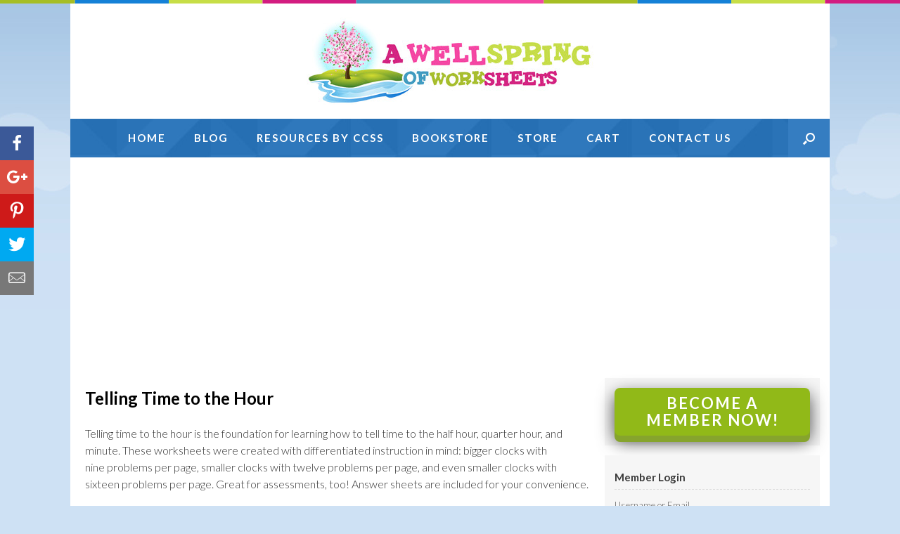

--- FILE ---
content_type: text/html; charset=UTF-8
request_url: https://www.awellspringofworksheets.com/worksheets/subject/math/telling-time-to-the-hour/
body_size: 11759
content:
<!DOCTYPE html><html lang="en-US" prefix="og: http://ogp.me/ns#"><head><link rel="stylesheet" href="//fonts.googleapis.com/css?family=Lato%3A400%2C300italic%2C400italic%2C700italic" /><meta charset="UTF-8" /><meta http-equiv="X-UA-Compatible" content="IE=10" /><title>Worksheets by Subject | A Wellspring of Worksheets</title><link rel="profile" href="http://gmpg.org/xfn/11" /><link rel="pingback" href="https://www.awellspringofworksheets.com/xmlrpc.php" /><meta name="description" content="Looking for worksheets by subject? Here&#039;s a great place to start. We have language arts, math, social studies &amp; science worksheets for kindergarten &amp; first."/><link rel="canonical" href="https://www.awellspringofworksheets.com/worksheets/subject/" /><meta property="og:locale" content="en_US" /><meta property="og:type" content="article" /><meta property="og:title" content="Worksheets by Subject | A Wellspring of Worksheets" /><meta property="og:description" content="Looking for worksheets by subject? Here&#039;s a great place to start. We have language arts, math, social studies &amp; science worksheets for kindergarten &amp; first." /><meta property="og:url" content="https://www.awellspringofworksheets.com/worksheets/subject/" /><meta property="og:site_name" content="A Wellspring of Worksheets" /><meta property="article:publisher" content="https://www.facebook.com/A-Wellspring-of-Worksheets-324002360957947/" /><meta name="twitter:card" content="summary" /><meta name="twitter:description" content="Looking for worksheets by subject? Here&#039;s a great place to start. We have language arts, math, social studies &amp; science worksheets for kindergarten &amp; first." /><meta name="twitter:title" content="Worksheets by Subject | A Wellspring of Worksheets" /><meta name="twitter:site" content="@AWellspring1" /><meta name="twitter:creator" content="@AWellspring1" /> <script type='application/ld+json'>{"@context":"http:\/\/schema.org","@type":"WebSite","@id":"#website","url":"https:\/\/www.awellspringofworksheets.com\/","name":"A Wellspring of Worksheets","alternateName":"Wellspring of Worksheets","potentialAction":{"@type":"SearchAction","target":"https:\/\/www.awellspringofworksheets.com\/?s={search_term_string}","query-input":"required name=search_term_string"}}</script> <script type='application/ld+json'>{"@context":"http:\/\/schema.org","@type":"Organization","url":"https:\/\/www.awellspringofworksheets.com\/worksheets\/subject\/","sameAs":["https:\/\/www.facebook.com\/A-Wellspring-of-Worksheets-324002360957947\/","https:\/\/www.instagram.com\/wellspringofworksheets\/","https:\/\/www.pinterest.com\/awellspring\/","https:\/\/twitter.com\/AWellspring1"],"@id":"#organization","name":"A Wellspring of Worksheets","logo":"https:\/\/www.awellspringofworksheets.com\/wp-content\/uploads\/2016\/02\/logo.jpg"}</script> <link rel='dns-prefetch' href='//ws.sharethis.com' /><link rel='dns-prefetch' href='//fonts.googleapis.com' /><link rel='dns-prefetch' href='//s.w.org' /><style type="text/css">img.wp-smiley,img.emoji{display:inline !important;border:none !important;box-shadow:none !important;height:1em !important;width:1em !important;margin:0
.07em !important;vertical-align:-0.1em !important;background:none !important;padding:0
!important}</style><link rel='stylesheet' id='flick-css'  href='https://www.awellspringofworksheets.com/wp-content/plugins/mailchimp//css/flick/flick.css?ver=63d301c73cdd419f7aa4d28dd9696225' type='text/css' media='all' /><link rel='stylesheet' id='mailchimpSF_main_css-css'  href='https://www.awellspringofworksheets.com/?mcsf_action=main_css&#038;ver=63d301c73cdd419f7aa4d28dd9696225' type='text/css' media='all' /> <!--[if IE]><link rel='stylesheet' id='mailchimpSF_ie_css-css'  href='https://www.awellspringofworksheets.com/wp-content/plugins/mailchimp/css/ie.css?ver=63d301c73cdd419f7aa4d28dd9696225' type='text/css' media='all' /> <![endif]--><link rel='stylesheet' id='parent-theme-css'  href='https://www.awellspringofworksheets.com/wp-content/themes/vantage/style.css?ver=63d301c73cdd419f7aa4d28dd9696225' type='text/css' media='all' /><link rel='stylesheet' id='contact-form-7-css'  href='https://www.awellspringofworksheets.com/wp-content/plugins/contact-form-7/includes/css/styles.css?ver=4.9.1' type='text/css' media='all' /><link rel='stylesheet' id='page-list-style-css'  href='https://www.awellspringofworksheets.com/wp-content/plugins/page-list/css/page-list.css?ver=5.1' type='text/css' media='all' /><link rel='stylesheet' id='sfbp_styles-css'  href='https://www.awellspringofworksheets.com/wp-content/plugins/simple-follow-buttons-plus/sfbp.min.css?ver=63d301c73cdd419f7aa4d28dd9696225' type='text/css' media='all' /><link rel='stylesheet' id='ssbp_styles-css'  href='https://www.awellspringofworksheets.com/wp-content/plugins/simple-share-buttons-plus/ssbp.min.css?ver=63d301c73cdd419f7aa4d28dd9696225' type='text/css' media='all' /><link rel='stylesheet' id='woocommerce-layout-css'  href='https://www.awellspringofworksheets.com/wp-content/plugins/woocommerce/assets/css/woocommerce-layout.css?ver=3.2.2' type='text/css' media='all' /><link rel='stylesheet' id='woocommerce-smallscreen-css'  href='https://www.awellspringofworksheets.com/wp-content/plugins/woocommerce/assets/css/woocommerce-smallscreen.css?ver=3.2.2' type='text/css' media='only screen and (max-width: 768px)' /><link rel='stylesheet' id='woocommerce-general-css'  href='https://www.awellspringofworksheets.com/wp-content/plugins/woocommerce/assets/css/woocommerce.css?ver=3.2.2' type='text/css' media='all' /><link rel='stylesheet' id='vantage-style-css'  href='https://www.awellspringofworksheets.com/wp-content/themes/vantage-child/style.css?ver=2.4.4' type='text/css' media='all' /><link rel='stylesheet' id='font-awesome-css'  href='https://www.awellspringofworksheets.com/wp-content/themes/vantage/fontawesome/css/font-awesome.css?ver=4.2.0' type='text/css' media='all' /><link rel='stylesheet' id='siteorigin-mobilenav-css'  href='https://www.awellspringofworksheets.com/wp-content/themes/vantage/premium/extras/mobilenav/css/mobilenav.css?ver=2.4.4' type='text/css' media='all' /><link rel='stylesheet' id='vantage-premium-css'  href='https://www.awellspringofworksheets.com/wp-content/themes/vantage/premium/style.css?ver=2.4.4' type='text/css' media='all' /> <script type='text/javascript' src='https://www.awellspringofworksheets.com/wp-includes/js/jquery/jquery.js?ver=1.12.4'></script> <script type='text/javascript' src='https://www.awellspringofworksheets.com/wp-includes/js/jquery/jquery-migrate.min.js?ver=1.4.1'></script> <script type='text/javascript' src='https://www.awellspringofworksheets.com/wp-content/plugins/mailchimp//js/scrollTo.js?ver=1.5.7'></script> <script type='text/javascript' src='https://www.awellspringofworksheets.com/wp-includes/js/jquery/jquery.form.min.js?ver=3.37.0'></script> <script type='text/javascript'>/*  */
var mailchimpSF = {"ajax_url":"https:\/\/www.awellspringofworksheets.com\/"};
/*  */</script> <script type='text/javascript' src='https://www.awellspringofworksheets.com/wp-content/plugins/mailchimp//js/mailchimp.js?ver=1.5.7'></script> <script type='text/javascript' src='https://www.awellspringofworksheets.com/wp-includes/js/jquery/ui/core.min.js?ver=1.11.4'></script> <script type='text/javascript' src='https://www.awellspringofworksheets.com/wp-content/plugins/mailchimp//js/datepicker.js?ver=63d301c73cdd419f7aa4d28dd9696225'></script> <script type='text/javascript' src='https://www.awellspringofworksheets.com/wp-content/themes/vantage-child/js/jquery.matchHeight.js?ver=63d301c73cdd419f7aa4d28dd9696225'></script> <script id='st_insights_js'type='text/javascript' src='https://ws.sharethis.com/button/st_insights.js?publisher=4d48b7c5-0ae3-43d4-bfbe-3ff8c17a8ae6&#038;product=simple-share-pro'></script> <script type='text/javascript'>/*  */
var mobileNav = {"search":{"url":"https:\/\/www.awellspringofworksheets.com","placeholder":"Search"},"text":{"navigate":"Menu","back":"Back","close":"Close"},"nextIconUrl":"https:\/\/www.awellspringofworksheets.com\/wp-content\/themes\/vantage\/premium\/extras\/mobilenav\/images\/next.png"};
/*  */</script> <script type='text/javascript' src='https://www.awellspringofworksheets.com/wp-content/themes/vantage/premium/extras/mobilenav/js/mobilenav.min.js?ver=2.4.4'></script> <link rel='https://api.w.org/' href='https://www.awellspringofworksheets.com/wp-json/' /><link rel='shortlink' href='https://www.awellspringofworksheets.com/?p=6048' /><link rel="alternate" type="application/json+oembed" href="https://www.awellspringofworksheets.com/wp-json/oembed/1.0/embed?url=https%3A%2F%2Fwww.awellspringofworksheets.com%2Fworksheets%2Fsubject%2F" /><link rel="alternate" type="text/xml+oembed" href="https://www.awellspringofworksheets.com/wp-json/oembed/1.0/embed?url=https%3A%2F%2Fwww.awellspringofworksheets.com%2Fworksheets%2Fsubject%2F&#038;format=xml" /> <script type="text/javascript">jQuery(function($) {
            $('.date-pick').each(function() {
                var format = $(this).data('format') || 'mm/dd/yyyy';
                format = format.replace(/yyyy/i, 'yy');
                $(this).datepicker({
                    autoFocusNextInput: true,
                    constrainInput: false,
                    changeMonth: true,
                    changeYear: true,
                    beforeShow: function(input, inst) { $('#ui-datepicker-div').addClass('show'); },
                    dateFormat: format.toLowerCase(),
                });
            });
            d = new Date();
            $('.birthdate-pick').each(function() {
                var format = $(this).data('format') || 'mm/dd';
                format = format.replace(/yyyy/i, 'yy');
                $(this).datepicker({
                    autoFocusNextInput: true,
                    constrainInput: false,
                    changeMonth: true,
                    changeYear: false,
                    minDate: new Date(d.getFullYear(), 1-1, 1),
                    maxDate: new Date(d.getFullYear(), 12-1, 31),
                    beforeShow: function(input, inst) { $('#ui-datepicker-div').removeClass('show'); },
                    dateFormat: format.toLowerCase(),
                });

            });

        });</script> <!--[if lt IE 9]> <script src="https://www.awellspringofworksheets.com/wp-content/themes/vantage/js/html5.js" type="text/javascript"></script> <![endif]--> <!--[if (gte IE 6)&(lte IE 8)]> <script type="text/javascript" src="https://www.awellspringofworksheets.com/wp-content/themes/vantage/js/selectivizr.js"></script> <![endif]--><meta name="viewport" content="width=device-width, initial-scale=1" /> <noscript><style>.woocommerce-product-gallery{opacity:1 !important}</style></noscript><style type="text/css">.so-mobilenav-mobile+*{display:none}@media screen and (max-width: 1080px){.so-mobilenav-mobile+*{display:block}.so-mobilenav-standard+*{display:none}}</style><link rel="shortcut icon" href="https://www.awellspringofworksheets.com/wp-content/uploads/2018/04/logo-tree-1.png" /><link rel="icon" href="https://www.awellspringofworksheets.com/wp-content/uploads/2018/04/logo-tree-2.png" type="image/png"/><style type="text/css" id="custom-background-css">body.custom-background{background-color:#cee1f4}</style><style type="text/css" media="screen">#footer-widgets
.widget{width:100%}@media screen and (max-width: 640px){#footer-widgets
.widget{width:auto;float:none}}</style><style id='vantage-custom-css' class='siteorigin-custom-css' type='text/css'>.entry-thumbnail{background-size:cover !important}</style><style type="text/css" id="customizer-css">@import url(https://fonts.googleapis.com/css?family=Lato:300|Lato:700);body,button,input,select,textarea{font-family:"Lato";font-weight:300;font-weight:300}#masthead
h1{font-family:"Lato";font-weight:700;font-weight:700}h1,h2,h3,h4,h5,h6{font-family:"Lato";font-weight:700;font-weight:700}#page-title, article.post .entry-header h1.entry-title, article.page .entry-header h1.entry-title{font-size:32px;color:#000}.entry-content{font-size:16px;color:#333}.entry-content h1,.entry-content h2,.entry-content h3,.entry-content h4,.entry-content h5,.entry-content
h6{color:#000}#masthead
.hgroup{padding-top:20px;padding-bottom:20px}#masthead .hgroup
.logo{text-align:center}#masthead .hgroup .logo, #masthead .hgroup .site-logo-link{float:none}#masthead .hgroup .logo img, #masthead .hgroup .site-logo-link
img{display:block;margin:0
auto}.entry-content a, .entry-content a:visited, #secondary a, #secondary a:visited, #masthead .hgroup a, #masthead .hgroup a:visited{color:#357dc0}.entry-content a:hover, .entry-content a:focus, .entry-content a:active, #secondary a:hover, #masthead .hgroup a:hover, #masthead .hgroup a:focus, #masthead .hgroup a:active{color:#f342a1}.main-navigation
ul{text-align:center}.main-navigation{background-color:#357dc1}.main-navigation
a{color:#fff}.main-navigation ul
ul{background-color:#357dc1}.main-navigation ul ul
a{color:#fff}.main-navigation ul li:hover > a, #search-icon #search-icon-icon:hover{background-color:#fff}.main-navigation ul li:hover > a, .main-navigation ul li:hover > a [class^="fa fa-"]{color:#357dc1}.main-navigation ul ul li:hover>a{background-color:#fff;color:#357dc1}.main-navigation [class^="fa fa-"], .main-navigation .mobile-nav-icon{color:#fff}.main-navigation ul li:hover > a [class^="fa fa-"], .main-navigation ul li:hover > a .mobile-nav-icon{color:#357dc1}#search-icon #search-icon-icon{background-color:#357dc1}#search-icon #search-icon-icon .vantage-icon-search{color:#fff}#search-icon #search-icon-icon:hover .vantage-icon-search{color:#357dc1}#search-icon
.searchform{background-color:#357dc1}#search-icon .searchform input[name=s]{color:#fff}.main-navigation ul li a, #masthead.masthead-logo-in-menu
.logo{padding-top:15px;padding-bottom:15px}.main-navigation ul
li{font-size:16px}#header-sidebar .widget_nav_menu ul.menu>li>ul.sub-menu{border-top-color:#fff}#masthead{background-color:#fff}#main{background-color:#fff}#colophon,body.layout-full{background-color:#cee1f4}#footer-widgets .widget .widget-title{color:#fff}#footer-widgets
.widget{color:#fff}#footer-widgets .widget a, #footer-widgets .widget a:visited{color:#fff}#footer-widgets .widget a:hover, #footer-widgets .widget a:focus, #footer-widgets .widget a:active{color:#fff}#colophon #theme-attribution, #colophon #site-info{color:#fff}#colophon #theme-attribution a, #colophon #site-info
a{color:#fff}</style> <script>(function(i,s,o,g,r,a,m){i['GoogleAnalyticsObject']=r;i[r]=i[r]||function(){
			(i[r].q=i[r].q||[]).push(arguments)},i[r].l=1*new Date();a=s.createElement(o),
			m=s.getElementsByTagName(o)[0];a.async=1;a.src=g;m.parentNode.insertBefore(a,m)
			})(window,document,'script','//www.google-analytics.com/analytics.js','ga');

			ga('create', 'UA-76823198-7', 'auto');
			ga('send', 'pageview');</script> </head><body class="page-template page-template-page-worksheets-subject page-template-page-worksheets-subject-php page page-id-6048 page-parent page-child parent-pageid-6017 custom-background group-blog responsive layout-boxed no-js has-sidebar so-vantage-mobile-device has-menu-search mobilenav"><div class="top"></div><div id="bg-wrapper"><div id="page-wrapper"> <header id="masthead" class="site-header" role="banner"><div class="hgroup full-container"> <a href="https://www.awellspringofworksheets.com/" title="A Wellspring of Worksheets" rel="home" class="logo"><img src="https://www.awellspringofworksheets.com/wp-content/uploads/2016/02/logo.jpg"  class="logo-no-height-constrain"  width="409"  height="124"  alt="A Wellspring of Worksheets Logo"  /></a><div class="support-text"></div></div> <nav role="navigation" class="site-navigation main-navigation primary"><div class="full-container"><div id="search-icon"><div id="search-icon-icon"><div class="vantage-icon-search"></div></div><form method="get" class="searchform" action="https://www.awellspringofworksheets.com/" role="search"> <input type="text" class="field" name="s" value="" placeholder="Search"/></form></div><div id="so-mobilenav-standard-1" data-id="1" class="so-mobilenav-standard"></div><div class="menu-main-container"><ul id="menu-main" class="menu"><li id="menu-item-116" class="menu-item menu-item-type-post_type menu-item-object-page menu-item-home menu-item-116"><a href="https://www.awellspringofworksheets.com/">Home</a></li><li id="menu-item-118" class="menu-item menu-item-type-post_type menu-item-object-page menu-item-118"><a href="https://www.awellspringofworksheets.com/blog/">Blog</a></li><li id="menu-item-6109" class="menu-item menu-item-type-post_type menu-item-object-page menu-item-6109"><a href="https://www.awellspringofworksheets.com/resources-by-ccss/">Resources by CCSS</a></li><li id="menu-item-162" class="menu-item menu-item-type-custom menu-item-object-custom menu-item-162"><a href="http://astore.amazon.com/awellspring-20"><span class="icon"></span>Bookstore</a></li><li id="menu-item-163" class="menu-item menu-item-type-custom menu-item-object-custom menu-item-163"><a href="https://www.zazzle.com/awellspring"><span class="icon"></span>Store</a></li><li id="menu-item-6138" class="menu-item menu-item-type-custom menu-item-object-custom menu-item-6138"><a href="https://www.awellspringofworksheets.com/cart/"><span class="icon"></span>Cart</a></li><li id="menu-item-121" class="menu-item menu-item-type-post_type menu-item-object-page menu-item-121"><a href="https://www.awellspringofworksheets.com/contact/">Contact Us</a></li></ul></div><div id="so-mobilenav-mobile-1" data-id="1" class="so-mobilenav-mobile"></div><div class="menu-mobilenav-container"><ul id="mobile-nav-item-wrap-1" class="menu"><li><a href="#" class="mobilenav-main-link" data-id="1"><span class="mobile-nav-icon"></span>Menu</a></li></ul></div></div> </nav> </header><div id="main" class="site-main"><div class="full-container"><div id="primary" class="content-area"><div id="content" class="site-content" role="main"><h1 class="worksheets entry-title">Telling Time to the Hour</h1><p><p>Telling time to the hour is the foundation for learning how to tell time to the half hour, quarter hour, and minute. These worksheets were created with differentiated instruction in mind: bigger clocks with nine problems per page, smaller clocks with twelve problems per page, and even smaller clocks with sixteen problems per page. Great for assessments, too! Answer sheets are included for your convenience.</p><p>18 worksheets: 3 sets of 6 worksheets with 9 round clocks, 12 alarm clocks and 16 square clocks per page</p><p>CCSS 1.MD.B.3</p><p>Please go to his page to choose from even more <a href="https://www.awellspringofworksheets.com/worksheets/subject/math/1st-grade-telling-time-worksheets/">1st grade telling time worksheets</a>.</p></p><div id="vantage-grid-loop" class="vantage-grid-loop"><article class="grid-post"><a class="grid-thumbnail" href="https://www.awellspringofworksheets.com/courses/telling-time-to-the-hour-1-9-round-clocks/"><img width="250" height="324" src="https://www.awellspringofworksheets.com/wp-content/uploads/2016/03/telling-time-to-the-hour-1-9-round-clocks.jpg" class="attachment-post-thumbnail size-post-thumbnail wp-post-image" alt="Telling Time to the Hour for First Grade #1 - 9 Round Clocks" srcset="https://www.awellspringofworksheets.com/wp-content/uploads/2016/03/telling-time-to-the-hour-1-9-round-clocks.jpg 480w, https://www.awellspringofworksheets.com/wp-content/uploads/2016/03/telling-time-to-the-hour-1-9-round-clocks.jpg 1080w" sizes="(max-width: 250px) 100vw, 250px" /></a><h3>Telling Time to the Hour #1 &#8211; 9 Round Clocks</h3><div class="excerpt"><p>Here's the first in our series of telling time to the hour worksheets! The :00 has already been provided, all kids have to do is fill in the hour.<br/>CCSS  1.MD.B.3</p></div></article><article class="grid-post"><a class="grid-thumbnail" href="https://www.awellspringofworksheets.com/courses/telling-time-to-the-hour-2-9-round-clocks/"><img width="250" height="324" src="https://www.awellspringofworksheets.com/wp-content/uploads/2016/03/telling-time-to-the-hour-2-9-round-clocks.jpg" class="attachment-post-thumbnail size-post-thumbnail wp-post-image" alt="Telling Time to the Hour for First Grade #2 - 9 Round Clocks" srcset="https://www.awellspringofworksheets.com/wp-content/uploads/2016/03/telling-time-to-the-hour-2-9-round-clocks.jpg 480w, https://www.awellspringofworksheets.com/wp-content/uploads/2016/03/telling-time-to-the-hour-2-9-round-clocks.jpg 1080w" sizes="(max-width: 250px) 100vw, 250px" /></a><h3>Telling Time to the Hour #2 &#8211; 9 Round Clocks</h3><div class="excerpt"><p>Round clocks like the ones on this telling the time to the hour worksheet can bee seen almost everywhere. Do you have one in your classroom?<br/>CCSS  1.MD.B.3</p></div></article><article class="grid-post"><a class="grid-thumbnail" href="https://www.awellspringofworksheets.com/courses/telling-time-to-the-hour-3-9-round-clocks/"><img width="250" height="324" src="https://www.awellspringofworksheets.com/wp-content/uploads/2016/03/telling-time-to-the-hour-3-9-round-clocks.jpg" class="attachment-post-thumbnail size-post-thumbnail wp-post-image" alt="Telling Time to the Hour for First Grade #3 - 9 Round Clocks" srcset="https://www.awellspringofworksheets.com/wp-content/uploads/2016/03/telling-time-to-the-hour-3-9-round-clocks.jpg 480w, https://www.awellspringofworksheets.com/wp-content/uploads/2016/03/telling-time-to-the-hour-3-9-round-clocks.jpg 1080w" sizes="(max-width: 250px) 100vw, 250px" /></a><h3>Telling Time to the Hour #3 &#8211; 9 Round Clocks</h3><div class="excerpt"><p>Round and round and round we go! Where is the hour hand on these clocks going to land? Check out this telling time to the hour worksheet and find out!<br/>CCSS  1.MD.B.3</p></div></article><article class="grid-post"><a class="grid-thumbnail" href="https://www.awellspringofworksheets.com/courses/telling-time-to-the-hour-4-9-round-clocks/"><img width="250" height="324" src="https://www.awellspringofworksheets.com/wp-content/uploads/2016/03/telling-time-to-the-hour-4-9-round-clocks.jpg" class="attachment-post-thumbnail size-post-thumbnail wp-post-image" alt="Telling Time to the Hour for First Grade #4 - 9 Round Clocks" srcset="https://www.awellspringofworksheets.com/wp-content/uploads/2016/03/telling-time-to-the-hour-4-9-round-clocks.jpg 480w, https://www.awellspringofworksheets.com/wp-content/uploads/2016/03/telling-time-to-the-hour-4-9-round-clocks.jpg 1080w" sizes="(max-width: 250px) 100vw, 250px" /></a><h3>Telling Time to the Hour #4 &#8211; 9 Round Clocks</h3><div class="excerpt"><p>You don't have to be a double agent to fill in the number before the 00 for the times on these clocks. Just be quick, smart, and have fun!<br/>CCSS  1.MD.B.3</p></div></article><article class="grid-post"><a class="grid-thumbnail" href="https://www.awellspringofworksheets.com/courses/telling-time-to-the-hour-5-9-round-clocks/"><img width="250" height="324" src="https://www.awellspringofworksheets.com/wp-content/uploads/2016/03/telling-time-to-the-hour-5-9-round-clocks.jpg" class="attachment-post-thumbnail size-post-thumbnail wp-post-image" alt="Telling Time to the Hour for First Grade #5 - 9 Round Clocks" srcset="https://www.awellspringofworksheets.com/wp-content/uploads/2016/03/telling-time-to-the-hour-5-9-round-clocks.jpg 480w, https://www.awellspringofworksheets.com/wp-content/uploads/2016/03/telling-time-to-the-hour-5-9-round-clocks.jpg 1080w" sizes="(max-width: 250px) 100vw, 250px" /></a><h3>Telling Time to the Hour #5 &#8211; 9 Round Clocks</h3><div class="excerpt"><p>Another telling time to the hour worksheet! Have some fun and time your kids. See who can finish first, second, and third. Give a big "Whoo! Hoo!" to the winner.<br/>CCSS  1.MD.B.3</p></div></article><article class="grid-post"><a class="grid-thumbnail" href="https://www.awellspringofworksheets.com/courses/telling-time-to-the-hour-6-9-round-clocks/"><img width="250" height="324" src="https://www.awellspringofworksheets.com/wp-content/uploads/2016/03/telling-time-to-the-hour-6-9-round-clocks.jpg" class="attachment-post-thumbnail size-post-thumbnail wp-post-image" alt="Telling Time to the Hour for First Grade #6 - 9 Round Clocks" srcset="https://www.awellspringofworksheets.com/wp-content/uploads/2016/03/telling-time-to-the-hour-6-9-round-clocks.jpg 480w, https://www.awellspringofworksheets.com/wp-content/uploads/2016/03/telling-time-to-the-hour-6-9-round-clocks.jpg 1080w" sizes="(max-width: 250px) 100vw, 250px" /></a><h3>Telling Time to the Hour #6 &#8211; 9 Round Clocks</h3><div class="excerpt"><p>Copy this telling time to the hour worksheet on the back of any other telling time worksheet and have double the fun and practice of reading clocks!<br/>CCSS  1.MD.B.3</p></div></article><article class="grid-post"><a class="grid-thumbnail" href="https://www.awellspringofworksheets.com/courses/telling-time-to-the-hour-1-12-alarm-clocks/"><img width="250" height="324" src="https://www.awellspringofworksheets.com/wp-content/uploads/2016/03/telling-time-to-the-hour-1-12-alarm-clocks.jpg" class="attachment-post-thumbnail size-post-thumbnail wp-post-image" alt="Telling Time to the Hour #1 - 12 Alarm Clocks" srcset="https://www.awellspringofworksheets.com/wp-content/uploads/2016/03/telling-time-to-the-hour-1-12-alarm-clocks.jpg 480w, https://www.awellspringofworksheets.com/wp-content/uploads/2016/03/telling-time-to-the-hour-1-12-alarm-clocks.jpg 1080w" sizes="(max-width: 250px) 100vw, 250px" /></a><h3>Telling Time to the Hour #1 &#8211; 12 Alarm Clocks</h3><div class="excerpt"><p>In this telling time worksheet kids write the times on the clock faces on the lines. Answer sheet included tells the time as 3:00, 4:00 etc.<br/>CCSS  1.MD.B.1</p></div></article><article class="grid-post"><a class="grid-thumbnail" href="https://www.awellspringofworksheets.com/courses/telling-time-to-the-hour-2-12-alarm-clocks/"><img width="250" height="324" src="https://www.awellspringofworksheets.com/wp-content/uploads/2016/03/telling-time-to-the-hour-2-12-alarm-clocks.jpg" class="attachment-post-thumbnail size-post-thumbnail wp-post-image" alt="Telling Time to the Hour #2 - 12 Alarm Clocks" srcset="https://www.awellspringofworksheets.com/wp-content/uploads/2016/03/telling-time-to-the-hour-2-12-alarm-clocks.jpg 480w, https://www.awellspringofworksheets.com/wp-content/uploads/2016/03/telling-time-to-the-hour-2-12-alarm-clocks.jpg 1080w" sizes="(max-width: 250px) 100vw, 250px" /></a><h3>Telling Time to the Hour #2 &#8211; 12 Alarm Clocks</h3><div class="excerpt"><p>What time is it? It's time to tell time! Your kids need to figure out the time on each clock and write the time on the line. On your marks ... Ready, set, go!<br/>CCSS  1.MD.B.1</p></div></article><article class="grid-post"><a class="grid-thumbnail" href="https://www.awellspringofworksheets.com/courses/telling-time-to-the-hour-3-12-alarm-clocks/"><img width="250" height="324" src="https://www.awellspringofworksheets.com/wp-content/uploads/2016/03/telling-time-to-the-hour-3-12-alarm-clocks.jpg" class="attachment-post-thumbnail size-post-thumbnail wp-post-image" alt="Telling Time to the Hour #3 - 12 Alarm Clocks" srcset="https://www.awellspringofworksheets.com/wp-content/uploads/2016/03/telling-time-to-the-hour-3-12-alarm-clocks.jpg 480w, https://www.awellspringofworksheets.com/wp-content/uploads/2016/03/telling-time-to-the-hour-3-12-alarm-clocks.jpg 1080w" sizes="(max-width: 250px) 100vw, 250px" /></a><h3>Telling Time to the Hour #3 &#8211; 12 Alarm Clocks</h3><div class="excerpt"><p>Hooray for telling time worksheets! The minute hands are all on the 12, but where are the hour hands? You can review which hand is which with your kids.<br/>CCSS  1.MD.B.1</p></div></article><article class="grid-post"><a class="grid-thumbnail" href="https://www.awellspringofworksheets.com/courses/telling-time-to-the-hour-4-12-alarm-clocks/"><img width="250" height="324" src="https://www.awellspringofworksheets.com/wp-content/uploads/2016/03/telling-time-to-the-hour-4-12-alarm-clocks.jpg" class="attachment-post-thumbnail size-post-thumbnail wp-post-image" alt="Telling Time to the Hour #4 - 12 Alarm Clocks" srcset="https://www.awellspringofworksheets.com/wp-content/uploads/2016/03/telling-time-to-the-hour-4-12-alarm-clocks.jpg 480w, https://www.awellspringofworksheets.com/wp-content/uploads/2016/03/telling-time-to-the-hour-4-12-alarm-clocks.jpg 1080w" sizes="(max-width: 250px) 100vw, 250px" /></a><h3>Telling Time to the Hour #4 &#8211; 12 Alarm Clocks</h3><div class="excerpt"><p>What could you use an alarm clock for? What time do you set it to for getting up in the morning? How do you turn it on and off? What sound does it make?<br/> CCSS  1.MD.B.1</p></div></article><article class="grid-post"><a class="grid-thumbnail" href="https://www.awellspringofworksheets.com/courses/telling-time-to-the-hour-5-12-alarm-clocks/"><img width="250" height="324" src="https://www.awellspringofworksheets.com/wp-content/uploads/2016/03/telling-time-to-the-hour-5-12-alarm-clocks.jpg" class="attachment-post-thumbnail size-post-thumbnail wp-post-image" alt="Telling Time to the Hour #5 - 12 Alarm Clocks" srcset="https://www.awellspringofworksheets.com/wp-content/uploads/2016/03/telling-time-to-the-hour-5-12-alarm-clocks.jpg 480w, https://www.awellspringofworksheets.com/wp-content/uploads/2016/03/telling-time-to-the-hour-5-12-alarm-clocks.jpg 1080w" sizes="(max-width: 250px) 100vw, 250px" /></a><h3>Telling Time to the Hour #5 &#8211; 12 Alarm Clocks</h3><div class="excerpt"><p>Kids write the times to the hour on the lines under each alarm clock looking at each hand carefully. Then they can color the clocks. Why not color in a pattern?<br/>CCSS  1.MD.B.1</p></div></article><article class="grid-post"><a class="grid-thumbnail" href="https://www.awellspringofworksheets.com/courses/telling-time-to-the-hour-6-12-alarm-clocks/"><img width="250" height="324" src="https://www.awellspringofworksheets.com/wp-content/uploads/2016/03/telling-time-to-the-hour-6-12-alarm-clocks.jpg" class="attachment-post-thumbnail size-post-thumbnail wp-post-image" alt="Telling Time to the Hour #6 - 12 Alarm Clocks" srcset="https://www.awellspringofworksheets.com/wp-content/uploads/2016/03/telling-time-to-the-hour-6-12-alarm-clocks.jpg 480w, https://www.awellspringofworksheets.com/wp-content/uploads/2016/03/telling-time-to-the-hour-6-12-alarm-clocks.jpg 1080w" sizes="(max-width: 250px) 100vw, 250px" /></a><h3>Telling Time to the Hour #6 &#8211; 12 Alarm Clocks</h3><div class="excerpt"><p>In this telling time to the hour worksheet kids write the times on the lines. Choose 3 times. Tell why an alarm could be used for that hour. 12:00 is for lunch time!<br/>CCSS  1.MD.B.1</p></div></article><article class="grid-post"><a class="grid-thumbnail" href="https://www.awellspringofworksheets.com/courses/telling-time-to-the-hour-1-16-square-clocks/"><img width="250" height="324" src="https://www.awellspringofworksheets.com/wp-content/uploads/2016/03/telling-time-to-the-hour-1-16-square-clocks.jpg" class="attachment-post-thumbnail size-post-thumbnail wp-post-image" alt="Telling Time to the Hour #1 - 16 Square Clocks" srcset="https://www.awellspringofworksheets.com/wp-content/uploads/2016/03/telling-time-to-the-hour-1-16-square-clocks.jpg 480w, https://www.awellspringofworksheets.com/wp-content/uploads/2016/03/telling-time-to-the-hour-1-16-square-clocks.jpg 1080w" sizes="(max-width: 250px) 100vw, 250px" /></a><h3>Telling Time to the Hour #1 &#8211; 16 Square Clocks</h3><div class="excerpt"><p>Need a challenge? Try this worksheet with 16 clocks per page. I know, for some kids, this will be a whiz. Have those kids check their answers with a friend.<br/>CCSS  1.MD.B.3</p></div></article><article class="grid-post"><a class="grid-thumbnail" href="https://www.awellspringofworksheets.com/courses/telling-time-to-the-hour-2-16-square-clocks/"><img width="250" height="324" src="https://www.awellspringofworksheets.com/wp-content/uploads/2016/03/telling-time-to-the-hour-2-16-square-clocks.jpg" class="attachment-post-thumbnail size-post-thumbnail wp-post-image" alt="Telling Time to the Hour #2 - 16 Square Clocks" srcset="https://www.awellspringofworksheets.com/wp-content/uploads/2016/03/telling-time-to-the-hour-2-16-square-clocks.jpg 480w, https://www.awellspringofworksheets.com/wp-content/uploads/2016/03/telling-time-to-the-hour-2-16-square-clocks.jpg 1080w" sizes="(max-width: 250px) 100vw, 250px" /></a><h3>Telling Time to the Hour #2 &#8211; 16 Square Clocks</h3><div class="excerpt"><p>What's round and square at the same time and has two hands that go in circles? You got it! The 16 clocks on this telling time to the hour worksheet!<br/>CCSS  1.MD.B.3</p></div></article><article class="grid-post"><a class="grid-thumbnail" href="https://www.awellspringofworksheets.com/courses/telling-time-to-the-hour-3-16-square-clocks/"><img width="250" height="324" src="https://www.awellspringofworksheets.com/wp-content/uploads/2016/03/telling-time-to-the-hour-3-16-square-clocks.jpg" class="attachment-post-thumbnail size-post-thumbnail wp-post-image" alt="Telling Time to the Hour #3 - 16 Square Clocks" srcset="https://www.awellspringofworksheets.com/wp-content/uploads/2016/03/telling-time-to-the-hour-3-16-square-clocks.jpg 480w, https://www.awellspringofworksheets.com/wp-content/uploads/2016/03/telling-time-to-the-hour-3-16-square-clocks.jpg 1080w" sizes="(max-width: 250px) 100vw, 250px" /></a><h3>Telling Time to the Hour #3 &#8211; 16 Square Clocks</h3><div class="excerpt"><p>Don't be square. Be in tune with the times! The times on these telling time worksheets, that is! Check out the clocks and write the times on the lines.<br/>CCSS  1.MD.B.3</p></div></article><article class="grid-post"><a class="grid-thumbnail" href="https://www.awellspringofworksheets.com/courses/telling-time-to-the-hour-4-16-square-clocks/"><img width="250" height="324" src="https://www.awellspringofworksheets.com/wp-content/uploads/2016/03/telling-time-to-the-hour-4-16-square-clocks.jpg" class="attachment-post-thumbnail size-post-thumbnail wp-post-image" alt="Telling Time to the Hour #4 - 16 Square Clocks" srcset="https://www.awellspringofworksheets.com/wp-content/uploads/2016/03/telling-time-to-the-hour-4-16-square-clocks.jpg 480w, https://www.awellspringofworksheets.com/wp-content/uploads/2016/03/telling-time-to-the-hour-4-16-square-clocks.jpg 1080w" sizes="(max-width: 250px) 100vw, 250px" /></a><h3>Telling Time to the Hour #4 &#8211; 16 Square Clocks</h3><div class="excerpt"><p>Where do we go at certain times of the day? Have kids give you some examples as they write the times on this telling time to the hour worksheet.<br/>CCSS  1.MD.B.3</p></div></article><article class="grid-post"><a class="grid-thumbnail" href="https://www.awellspringofworksheets.com/courses/telling-time-to-the-hour-5-16-square-clocks/"><img width="250" height="324" src="https://www.awellspringofworksheets.com/wp-content/uploads/2016/03/telling-time-to-the-hour-5-16-square-clocks.jpg" class="attachment-post-thumbnail size-post-thumbnail wp-post-image" alt="Telling Time to the Hour #5 - 16 Square Clocks" srcset="https://www.awellspringofworksheets.com/wp-content/uploads/2016/03/telling-time-to-the-hour-5-16-square-clocks.jpg 480w, https://www.awellspringofworksheets.com/wp-content/uploads/2016/03/telling-time-to-the-hour-5-16-square-clocks.jpg 1080w" sizes="(max-width: 250px) 100vw, 250px" /></a><h3>Telling Time to the Hour #5 &#8211; 16 Square Clocks</h3><div class="excerpt"><p>Have kids use their imagination and tell you if the time on the clocks is am or pm and what they might be doing at each time of the day or night.<br/>CCSS  1.MD.B.3</p></div></article><article class="grid-post"><a class="grid-thumbnail" href="https://www.awellspringofworksheets.com/courses/telling-time-to-the-hour-6-16-square-clocks/"><img width="250" height="324" src="https://www.awellspringofworksheets.com/wp-content/uploads/2016/03/telling-time-to-the-hour-6-16-square-clocks.jpg" class="attachment-post-thumbnail size-post-thumbnail wp-post-image" alt="Telling Time to the Hour #6 - 16 Square Clocks" srcset="https://www.awellspringofworksheets.com/wp-content/uploads/2016/03/telling-time-to-the-hour-6-16-square-clocks.jpg 480w, https://www.awellspringofworksheets.com/wp-content/uploads/2016/03/telling-time-to-the-hour-6-16-square-clocks.jpg 1080w" sizes="(max-width: 250px) 100vw, 250px" /></a><h3>Telling Time to the Hour #6 &#8211; 16 Square Clocks</h3><div class="excerpt"><p>Pick a few times from these telling time to the hour clocks and have kids tell you what they would be doing at that time during the day and during the night.<br/>CCSS  1.MD.B.3</p></div></article></div> <script>jQuery(document).ready(function() {
				jQuery(function() {
					jQuery('article.grid-post').matchHeight();
				});
			});</script> </div></div><div id="secondary" class="widget-area" role="complementary"> <aside id="text-3" class="widget widget_text"><div class="textwidget"><a href="https://www.awellspringofworksheets.com/checkout/?add-to-cart=12" class="btn btn-green btn-large btn-wide">Become a Member Now!</a></div> </aside><aside id="woocommercemyaccountwidget-2" class="widget WooCommerceMyAccountWidget"><div class=logout><h3 class="widget-title">Member Login</h3><form name="wma_login_form" id="wma_login_form" action="https://www.awellspringofworksheets.com/wp-login.php" method="post"><p class="login-username"> <label for="user_login">Username</label> <input type="text" name="log" id="user_login" class="input" value="" size="20" /></p><p class="login-password"> <label for="user_pass">Password</label> <input type="password" name="pwd" id="user_pass" class="input" value="" size="20" /></p><p class="login-remember"><label><input name="rememberme" type="checkbox" id="rememberme" value="forever" /> Remember Me</label></p><p class="login-submit"> <input type="submit" name="wp-submit" id="wp-submit" class="button button-primary" value="Log In" /> <input type="hidden" name="redirect_to" value="https://www.awellspringofworksheets.com/" /></p></form><a class="woo-ma-link woo-ma-lost-pass" href="https://www.awellspringofworksheets.com/my-account/lost-password/">Lost password?</a></div></aside><aside id="sfbp_widget-2" class="widget widget_sfbp_widget"><h3 class="widget-title">Follow Us On Social Media</h3><div class="sfbp-set--one sfbp--state-hidden sfbp-wrap sfbp--centred sfbp--theme-2"><button class="sfbp-toggle-switch sfbp-toggle-close"><span></span></button><div class="sfbp-container"><ul class="sfbp-list"><li class="sfbp-li--facebook"><a href="https://www.facebook.com/A-Wellspring-of-Worksheets-324002360957947/" class="sfbp-btn sfbp-facebook sfbp-facebook--standard" ><span class="sfbp-text">Facebook</span></a></li><li class="sfbp-li--pinterest"><a href="https://www.pinterest.com/awellspring/" class="sfbp-btn sfbp-pinterest" ><span class="sfbp-text">Pinterest</span></a></li><li class="sfbp-li--instagram"><a href="https://www.instagram.com/wellspringofworksheets/" class="sfbp-btn sfbp-instagram" ><span class="sfbp-text">Instagram</span></a></li></ul></div></div></aside><aside id="mailchimpsf_widget-2" class="widget widget_mailchimpsf_widget"><h3 class="widget-title">Sign up for our Newsletter</h3><style>.widget_mailchimpsf_widget .widget-title{line-height:1.4em;margin-bottom:0.75em}#mc_subheader{line-height:1.25em;margin-bottom:18px}.mc_merge_var{margin-bottom:1.0em}.mc_var_label,.mc_interest_label{display:block;margin-bottom:0.5em}.mc_input{-moz-box-sizing:border-box;-webkit-box-sizing:border-box;box-sizing:border-box;width:100%}.mc_input.mc_phone{width:auto}select.mc_select{margin-top:0.5em;width:100%}.mc_address_label{margin-top:1.0em;margin-bottom:0.5em;display:block}.mc_address_label~select{width:100%}.mc_list
li{list-style:none;background:none !important}.mc_interests_header{margin-top:1.0em;margin-bottom:0.5em}.mc_interest label,
.mc_interest
input{margin-bottom:0.4em}#mc_signup_submit{margin-top:1.5em;width:80%}#mc_unsub_link
a{font-size:0.75em}#mc_unsub_link{margin-top:1.0em}.mc_header_address,.mc_email_format{display:block;font-weight:bold;margin-top:1.0em;margin-bottom:0.5em}.mc_email_options{margin-top:0.5em}.mc_email_type{padding-left:4px}</style><div id="mc_signup"><form method="post" action="#mc_signup" id="mc_signup_form"> <input type="hidden" id="mc_submit_type" name="mc_submit_type" value="html" /> <input type="hidden" name="mcsf_action" value="mc_submit_signup_form" /> <input type="hidden" id="_mc_submit_signup_form_nonce" name="_mc_submit_signup_form_nonce" value="f9cf83f608" /><div class="mc_form_inside"><div class="updated" id="mc_message"></div><div class="mc_merge_var"> <label for="mc_mv_EMAIL" class="mc_var_label mc_header mc_header_email">Email Address<span class="mc_required">*</span></label> <input type="text" size="18" placeholder="" name="mc_mv_EMAIL" id="mc_mv_EMAIL" class="mc_input"/></div><div class="mc_merge_var"> <label for="mc_mv_FNAME" class="mc_var_label mc_header mc_header_text">First Name</label> <input type="text" size="18" placeholder="" name="mc_mv_FNAME" id="mc_mv_FNAME" class="mc_input"/></div><div class="mc_merge_var"> <label for="mc_mv_LNAME" class="mc_var_label mc_header mc_header_text">Last Name</label> <input type="text" size="18" placeholder="" name="mc_mv_LNAME" id="mc_mv_LNAME" class="mc_input"/></div><div id="mc-indicates-required"> * = required field</div><div class="mc_signup_submit"> <input type="submit" name="mc_signup_submit" id="mc_signup_submit" value="Subscribe" class="button" /></div><div id="mc_unsub_link" align="center"> <a href="http://us7.list-manage.com/unsubscribe/?u=2c2362c433f812691d0f66e20&#038;id=361919c7f0" target="_blank">unsubscribe from list</a></div></div></form></div> </aside><aside id="text-2" class="widget widget_text"><div class="textwidget"><script async src="//pagead2.googlesyndication.com/pagead/js/adsbygoogle.js"></script><ins class="adsbygoogle"     style="display:inline-block;width:160px;height:600px"     data-ad-client="ca-pub-8577500304912935"     data-ad-slot="7089911801"></ins><script>(adsbygoogle = window.adsbygoogle || []).push({});</script></div> </aside></div></div></div> <footer id="colophon" class="site-footer" role="contentinfo"><div id="footer-widgets" class="full-container"></div></footer></div></div><div id="site-info"><div class="full-container"><div class="footcopy">&copy; 2025 A Wellspring of Worksheets. All Rights Reserved  |  Web Design by Appnet.com</div><div class="footlinks"><a href="https://www.awellspringofworksheets.com/sitemap/">Sitemap</a> | <a href="https://www.awellspringofworksheets.com/privacy-policy/">Privacy Policy</a> | <a href="https://www.awellspringofworksheets.com/faqs/">FAQs</a> | <a href="https://www.awellspringofworksheets.com/terms-of-use/">Terms of Use</a> | <a href="https://www.awellspringofworksheets.com/about-us/">About Us</a></div></div></div><div id="sfbp-email-div"><span class="sfbp-x sfbp-close-email-div"></span><div class="sfbp-email-alert" id="sfbp-email-alert"></div><input type="hidden" id="_wpnonce" name="_wpnonce" value="6892b622c7" /><input type="hidden" name="_wp_http_referer" value="/worksheets/subject/math/telling-time-to-the-hour/" /><form id="js-sfbp-email-form" method="post" action=""
data-success-alert-text="Thanks, your email has been sent"
data-warning-alert-text="Please check the fields and try again"
data-brute-alert-text="The email popup functionality is restricted to one email every five minutes, please try again soon"> <input type="hidden" id="fill_me" name="fill_me" value="" /><input type="hidden" id="_wpnonce" name="_wpnonce" value="6892b622c7" /><input type="hidden" name="_wp_http_referer" value="/worksheets/subject/math/telling-time-to-the-hour/" /><div class="sfbp-form-group"> <label for="email" class="sfbp-required">Your Email</label> <input type="email" class="sfbp-form-control sfbp-required" id="email" name="email" placeholder="your@email.com" required></div><div class="sfbp-form-group"> <label for="message" class="sfbp-required">Message</label><textarea maxlength="250" class="sfbp-form-control sfbp-required" rows="6" id="message" name="message" required></textarea></div><div class="sfbp-form-group sfbp-text-align-right"> <button id="sfbp-email-send" type="submit" class="sfbp-btn-primary">Send</button></div></form><a href="https://simplefollowbuttons.com/plus/?utm_source=plus&utm_medium=plugin_powered_by&utm_campaign=powered_by&utm_content=plus_email" target="_blank"><img class="sfbp-email-powered-by" src="https://www.awellspringofworksheets.com/wp-content/plugins/simple-follow-buttons-plus/images/simple-follow-buttons-logo-white.png" alt="Simple Follow Buttons" /></a></div><div id="ssbp-email-div"><span class="ssbp-x ssbp-close-email-div"></span><div class="ssbp-email-alert" id="ssbp-email-alert"></div><input type="hidden" id="_wpnonce" name="_wpnonce" value="513f139b29" /><input type="hidden" name="_wp_http_referer" value="/worksheets/subject/math/telling-time-to-the-hour/" /><form id="js-ssbp-email-form" method="post" action=""
data-success-alert-text="Thanks, your email has been sent"
data-warning-alert-text="Please check the fields and try again"
data-brute-alert-text="The email to friend functionality is restricted to one email every five minutes, please try again soon"> <input type="hidden" id="fill_me" name="fill_me" value="" /> <input type="hidden" id="url" name="url" value="https://www.awellspringofworksheets.com/worksheets/subject/math/telling-time-to-the-hour/" /><input type="hidden" id="_wpnonce" name="_wpnonce" value="513f139b29" /><input type="hidden" name="_wp_http_referer" value="/worksheets/subject/math/telling-time-to-the-hour/" /><div class="ssbp-form-group"> <label for="email" class="ssbp-required">Friend's email</label> <input type="email" class="ssbp-form-control ssbp-required" id="email" name="email" placeholder="friends@email.com" required></div><div class="ssbp-form-group"> <label for="message" class="ssbp-required">Message</label><textarea maxlength="250" class="ssbp-form-control ssbp-required" rows="6" id="message" name="message" required> https://www.awellspringofworksheets.com/worksheets/subject/math/telling-time-to-the-hour/</textarea></div><div class="ssbp-form-group ssbp-text-align-right"> <button id="ssbp-email-send" type="submit" class="ssbp-btn-primary">Send</button></div></form><a href="https://simplesharebuttons.com/plus/?utm_source=plus&amp;utm_medium=plugin_powered_by&utm_campaign=powered_by&amp;utm_content=plus_email" target="_blank"><img class="ssbp-email-powered-by" src="https://www.awellspringofworksheets.com/wp-content/plugins/simple-share-buttons-plus/images/simple-share-buttons-logo-white.png" alt="Simple Share Buttons" /></a></div> <script type="text/javascript">jQuery('form#wma_login_form').submit(function(){

            if (jQuery(this).find('#user_login').val() == '' || jQuery(this).find('#user_pass').val() == '') {
              alert('Please fill in your username and password');
              return false;
            }


        });</script> <script type="text/javascript">// Form Label
	if ( document.getElementById('wma_login_form') )
		document.getElementById('wma_login_form').childNodes[0].childNodes[1].childNodes[0].nodeValue = 'Username or Email';</script> <a href="#" id="scroll-to-top" title="Back To Top"><span class="vantage-icon-arrow-up"></span></a><script type='text/javascript'>/*  */
var wpcf7 = {"apiSettings":{"root":"https:\/\/www.awellspringofworksheets.com\/wp-json\/contact-form-7\/v1","namespace":"contact-form-7\/v1"},"recaptcha":{"messages":{"empty":"Please verify that you are not a robot."}},"cached":"1"};
/*  */</script> <script type='text/javascript' src='https://www.awellspringofworksheets.com/wp-content/plugins/contact-form-7/includes/js/scripts.js?ver=4.9.1'></script> <script type='text/javascript' src='https://www.awellspringofworksheets.com/wp-content/plugins/simple-follow-buttons-plus/js/standard.min.js?ver=63d301c73cdd419f7aa4d28dd9696225'></script> <script type='text/javascript'>/*  */
var sfbpEmail = {"ajax_url":"https:\/\/www.awellspringofworksheets.com\/wp-admin\/admin-ajax.php","security":"2fd25588a3"};
/*  */</script> <script type='text/javascript' src='https://www.awellspringofworksheets.com/wp-content/plugins/simple-follow-buttons-plus/js/email.min.js?ver=63d301c73cdd419f7aa4d28dd9696225'></script> <script type='text/javascript' src='https://www.awellspringofworksheets.com/wp-content/plugins/simple-share-buttons-plus/js/ssbp_standard.min.js?ver=63d301c73cdd419f7aa4d28dd9696225'></script> <script type='text/javascript'>/*  */
var ssbpEmail = {"ajax_url":"https:\/\/www.awellspringofworksheets.com\/wp-admin\/admin-ajax.php","security":"1487019301"};
/*  */</script> <script type='text/javascript' src='https://www.awellspringofworksheets.com/wp-content/plugins/simple-share-buttons-plus/js/ssbp_email.min.js?ver=63d301c73cdd419f7aa4d28dd9696225'></script> <script type='text/javascript' src='https://www.awellspringofworksheets.com/wp-content/plugins/woocommerce/assets/js/jquery-blockui/jquery.blockUI.min.js?ver=2.70'></script> <script type='text/javascript' src='https://www.awellspringofworksheets.com/wp-content/plugins/woocommerce/assets/js/js-cookie/js.cookie.min.js?ver=2.1.4'></script> <script type='text/javascript'>/*  */
var woocommerce_params = {"ajax_url":"\/wp-admin\/admin-ajax.php","wc_ajax_url":"https:\/\/www.awellspringofworksheets.com\/?wc-ajax=%%endpoint%%"};
/*  */</script> <script type='text/javascript' src='https://www.awellspringofworksheets.com/wp-content/plugins/woocommerce/assets/js/frontend/woocommerce.min.js?ver=3.2.2'></script> <script type='text/javascript'>/*  */
var wc_cart_fragments_params = {"ajax_url":"\/wp-admin\/admin-ajax.php","wc_ajax_url":"https:\/\/www.awellspringofworksheets.com\/?wc-ajax=%%endpoint%%","fragment_name":"wc_fragments_ee81c59b85898684104eb434c6a0096a"};
/*  */</script> <script type='text/javascript' src='https://www.awellspringofworksheets.com/wp-content/plugins/woocommerce/assets/js/frontend/cart-fragments.min.js?ver=3.2.2'></script> <script type='text/javascript' src='https://www.awellspringofworksheets.com/wp-content/themes/vantage/js/jquery.flexslider.min.js?ver=2.1'></script> <script type='text/javascript' src='https://www.awellspringofworksheets.com/wp-content/themes/vantage/js/jquery.touchSwipe.min.js?ver=1.6.6'></script> <script type='text/javascript' src='https://www.awellspringofworksheets.com/wp-content/themes/vantage/js/jquery.theme-main.min.js?ver=2.4.4'></script> <script type='text/javascript' src='https://www.awellspringofworksheets.com/wp-includes/js/wp-embed.min.js?ver=63d301c73cdd419f7aa4d28dd9696225'></script> <div class="ssbp-set--one ssbp--state-hidden ssbp-wrap ssbp--fixed-left ssbp--theme-2" data-ssbp-responsive="true"><button class="ssbp-toggle-switch ssbp-toggle-close"><span></span></button><div class="ssbp-container" data-ssbp-share-text="" data-ssbp-url="https://www.awellspringofworksheets.com/worksheets/subject/math/telling-time-to-the-hour/" data-ssbp-title="Worksheets by Subject | A Wellspring of Worksheets" data-ssbp-short-url="" data-ssbp-post-id="6048"><ul class="ssbp-list"><li class="ssbp-li--facebook"><a href="http://www.facebook.com/sharer.php?u=https://www.awellspringofworksheets.com/worksheets/subject/math/telling-time-to-the-hour/" class="ssbp-btn ssbp-facebook ssbp-facebook--standard"  data-ssbp-title="Worksheets by Subject | A Wellspring of Worksheets" data-ssbp-url="https://www.awellspringofworksheets.com/worksheets/subject/math/telling-time-to-the-hour/" data-ssbp-site="Facebook" ><span class="ssbp-text">Facebook</span></a></li><li class="ssbp-li--google"><a href="https://plus.google.com/share?url=https://www.awellspringofworksheets.com/worksheets/subject/math/telling-time-to-the-hour/" class="ssbp-btn ssbp-google"  data-ssbp-title="Worksheets by Subject | A Wellspring of Worksheets" data-ssbp-url="https://www.awellspringofworksheets.com/worksheets/subject/math/telling-time-to-the-hour/" data-ssbp-site="Google+" ><span class="ssbp-text">Google+</span></a></li><li class="ssbp-li--pinterest"><a href='javascript:void((function()%7Bvar%20e=document.createElement(&apos;script&apos;);e.setAttribute(&apos;type&apos;,&apos;text/javascript&apos;);e.setAttribute(&apos;charset&apos;,&apos;UTF-8&apos;);e.setAttribute(&apos;src&apos;,&apos;//assets.pinterest.com/js/pinmarklet.js?r=&apos;+Math.random()*99999999);document.body.appendChild(e)%7D)());' class='ssbp-btn ssbp-pinterest' data-ssbp-title='Worksheets by Subject | A Wellspring of Worksheets' data-ssbp-url=https://www.awellspringofworksheets.com/worksheets/subject/math/telling-time-to-the-hour/ data-ssbp-site='Pinterest'><span class="ssbp-text">Pinterest</span></a></li><li class="ssbp-li--twitter"><a href="https://twitter.com/share?url=https://www.awellspringofworksheets.com/worksheets/subject/math/telling-time-to-the-hour/&amp;text=Worksheets+by+Subject+%7C+A+Wellspring+of+Worksheets+&amp;hashtags=" class="ssbp-btn ssbp-twitter ssbp-twitter--standard" data-ssbp-title="Worksheets by Subject | A Wellspring of Worksheets" data-ssbp-url="https://www.awellspringofworksheets.com/worksheets/subject/math/telling-time-to-the-hour/" data-ssbp-site="Twitter" ><span class="ssbp-text">Twitter</span></a></li><li class="ssbp-li--email"><a href="mailto:?Subject=Worksheets by Subject | A Wellspring of Worksheets&amp;Body=%20https://www.awellspringofworksheets.com/worksheets/subject/math/telling-time-to-the-hour/" class="ssbp-btn ssbp-email ssbp-email-popup" data-ssbp-title="Worksheets by Subject | A Wellspring of Worksheets" data-ssbp-url="https://www.awellspringofworksheets.com/worksheets/subject/math/telling-time-to-the-hour/" data-ssbp-site="Email" ><span class="ssbp-text">Email</span></a></li></ul><div class="ssbp-input-url-div"><input class="ssbp-input-url" type="text" value="https://www.awellspringofworksheets.com/worksheets/subject/math/telling-time-to-the-hour/" /></div></div></div> <script>;(function(a,t,o,m,s){a[m]=a[m]||[];a[m].push({t:new Date().getTime(),event:'snippetRun'});var f=t.getElementsByTagName(o)[0],e=t.createElement(o),d=m!=='paypalDDL'?'&m='+m:'';e.async=!0;e.src='https://www.paypal.com/tagmanager/pptm.js?id='+s+d;f.parentNode.insertBefore(e,f);})(window,document,'script','paypalDDL','47b17021-b361-11e7-9416-5bfed77ee144');</script> </body></html>
<!-- Cached page for great performance - Debug: cached@1765319189 -->

--- FILE ---
content_type: text/html; charset=utf-8
request_url: https://www.google.com/recaptcha/api2/aframe
body_size: 267
content:
<!DOCTYPE HTML><html><head><meta http-equiv="content-type" content="text/html; charset=UTF-8"></head><body><script nonce="93UUKLDEcQ_Ocn7hoAiH4w">/** Anti-fraud and anti-abuse applications only. See google.com/recaptcha */ try{var clients={'sodar':'https://pagead2.googlesyndication.com/pagead/sodar?'};window.addEventListener("message",function(a){try{if(a.source===window.parent){var b=JSON.parse(a.data);var c=clients[b['id']];if(c){var d=document.createElement('img');d.src=c+b['params']+'&rc='+(localStorage.getItem("rc::a")?sessionStorage.getItem("rc::b"):"");window.document.body.appendChild(d);sessionStorage.setItem("rc::e",parseInt(sessionStorage.getItem("rc::e")||0)+1);localStorage.setItem("rc::h",'1765321818591');}}}catch(b){}});window.parent.postMessage("_grecaptcha_ready", "*");}catch(b){}</script></body></html>

--- FILE ---
content_type: text/plain
request_url: https://www.google-analytics.com/j/collect?v=1&_v=j102&a=1349544340&t=pageview&_s=1&dl=https%3A%2F%2Fwww.awellspringofworksheets.com%2Fworksheets%2Fsubject%2Fmath%2Ftelling-time-to-the-hour%2F&ul=en-us%40posix&dt=Worksheets%20by%20Subject%20%7C%20A%20Wellspring%20of%20Worksheets&sr=1280x720&vp=1280x720&_u=IEBAAEABAAAAACAAI~&jid=1775095962&gjid=4212084&cid=1724765443.1765321817&tid=UA-76823198-7&_gid=2083677030.1765321817&_r=1&_slc=1&z=1777858931
body_size: -454
content:
2,cG-SW94JN6NSY

--- FILE ---
content_type: application/javascript; charset=utf-8
request_url: https://www.awellspringofworksheets.com/wp-content/plugins/simple-share-buttons-plus/js/ssbp_standard.min.js?ver=63d301c73cdd419f7aa4d28dd9696225
body_size: 288
content:
jQuery(document).ready(function(){jQuery(".ssbp-wrap").each(function(a,b){jQuery(this).hasClass("ssbp-set--one")?jQuery(this).data("ssbp-onscroll")||(jQuery(this).removeClass("ssbp--state-hidden"),jQuery(".ssbp-set--one .ssbp-toggle-switch").fadeIn()):(jQuery(this).removeClass("ssbp--state-hidden"),jQuery(".ssbp-set--two .ssbp-toggle-switch").fadeIn())}),jQuery(".ssbp-toggle-switch").on("click",function(){jQuery(this).parent().toggleClass("ssbp--state-hidden")}),jQuery(".ssbp-btn").click(function(a){if(a.preventDefault(),"Ellipsis"==jQuery(this).data("ssbp-site"))return!0;if("Yummly"==jQuery(this).data("ssbp-site")){var b=document.createElement("script"),c="http://www.yummly.com/js/yumlet.js?type=agg&vendor=ssb";return b.setAttribute("type","text/javascript"),b.setAttribute("src",c),document.documentElement.appendChild(b),!0}var d={action:"ssbp_standard",title:jQuery(this).data("ssbp-title"),url:jQuery(this).data("ssbp-url"),site:jQuery(this).data("ssbp-site"),href:jQuery(this).attr("href")};if("Email"==d.site||"Print"==d.site||"Pinterest"==d.site||"WhatsApp"==d.site||"mobile"==jQuery(this).data("facebook"))jQuery(this).hasClass("ssbp-email-popup")||(window.location.href=d.href);else{var e=575,f=520,g=(jQuery(window).width()-e)/2,h=(jQuery(window).height()-f)/2,i="status=1,width="+e+",height="+f+",top="+h+",left="+g;window.open(d.href,"SSBP",i)}})});

--- FILE ---
content_type: application/javascript; charset=utf-8
request_url: https://www.awellspringofworksheets.com/wp-content/plugins/simple-share-buttons-plus/js/ssbp_email.min.js?ver=63d301c73cdd419f7aa4d28dd9696225
body_size: 144
content:
jQuery(document).ready(function(a){function b(b,c){a("#ssbp-email-alert").html(b).addClass(c).fadeIn()}function c(){a("#js-ssbp-email-form").fadeOut()}a("body").on("click",".ssbp-email",function(){a("#ssbp-email-div").fadeIn(500)}),a("body").on("click",".ssbp-close-email-div",function(){a("#ssbp-email-div").fadeOut(500)}),a("#js-ssbp-email-form").on("submit",function(d){d.preventDefault(),a(":input").prop("disabled",!0),a("#ssbp-email-send").html("<span class='ssbp-spinner'></span>");var e={action:"ssbp_email_send",security:ssbpEmail.security,fill_me:a("#js-ssbp-email-form #fill_me").val(),email:a("#js-ssbp-email-form #email").val(),message:a("#js-ssbp-email-form #message").val(),url:a("#js-ssbp-email-form #url").val()};a.post(ssbpEmail.ajax_url,e,function(d){if("bot"==d)a("#ssbp-email-div").hide().html("");else if("check"==d){var e=a("#js-ssbp-email-form").attr("data-warning-alert-text"),f="ssbp-alert-warning";b(e,f),a(":input").prop("disabled",!1),a("#ssbp-email-send").html("Send")}if("brute"==d){var e=a("#js-ssbp-email-form").attr("data-brute-alert-text"),f="ssbp-alert-warning";b(e,f),c()}else if("success"==d){var e=a("#js-ssbp-email-form").attr("data-success-alert-text"),f="ssbp-alert-success";b(e,f),c()}})})});

--- FILE ---
content_type: application/javascript; charset=utf-8
request_url: https://www.awellspringofworksheets.com/wp-content/plugins/simple-follow-buttons-plus/js/email.min.js?ver=63d301c73cdd419f7aa4d28dd9696225
body_size: 167
content:
jQuery(document).ready(function(a){function b(b,c){a("#sfbp-email-alert").html(b).addClass(c).fadeIn()}function c(){a("#js-sfbp-email-form").fadeOut()}a("body").on("click",".sfbp-email",function(){a("#sfbp-email-div").fadeIn(500)}),a("body").on("click",".sfbp-close-email-div",function(){a("#sfbp-email-div").fadeOut(500)}),a("#js-sfbp-email-form").on("submit",function(d){d.preventDefault(),a(":input").prop("disabled",!0),a("#sfbp-email-send").html("<span class='sfbp-spinner'></span>");var e={action:"sfbp_email_send",security:sfbpEmail.security,fill_me:a("#js-sfbp-email-form #fill_me").val(),email:a("#js-sfbp-email-form #email").val(),message:a("#js-sfbp-email-form #message").val(),url:a("#js-sfbp-email-form #url").val()};a.post(sfbpEmail.ajax_url,e,function(d){if("bot"==d)a("#sfbp-email-div").hide().html("");else if("check"==d){var e=a("#js-sfbp-email-form").attr("data-warning-alert-text"),f="sfbp-alert-warning";b(e,f),a(":input").prop("disabled",!1),a("#sfbp-email-send").html("Send")}if("brute"==d){var e=a("#js-sfbp-email-form").attr("data-brute-alert-text"),f="sfbp-alert-warning";b(e,f),c()}else if("success"==d){var e=a("#js-sfbp-email-form").attr("data-success-alert-text"),f="sfbp-alert-success";b(e,f),c()}})})});

--- FILE ---
content_type: application/javascript; charset=utf-8
request_url: https://www.awellspringofworksheets.com/wp-content/plugins/simple-follow-buttons-plus/js/standard.min.js?ver=63d301c73cdd419f7aa4d28dd9696225
body_size: -2
content:
jQuery(document).ready(function(){jQuery(".sfbp-wrap").removeClass("sfbp--state-hidden"),jQuery(".sfbp-toggle-switch").fadeIn(),jQuery(".sfbp-toggle-switch").on("click",function(){jQuery(this).parent().toggleClass("sfbp--state-hidden")}),jQuery(".sfbp-btn").click(function(a){if(a.preventDefault(),jQuery(this).hasClass("sfbp-email-popup"))return!0;if(jQuery(this).hasClass("sfbp-email"))return window.location.href=jQuery(this).attr("href"),!0;var b=575,c=520,d=(jQuery(window).width()-b)/2,e=(jQuery(window).height()-c)/2,f="status=1,width="+b+",height="+c+",top="+e+",left="+d;window.open(jQuery(this).attr("href"),"SFBP",f)})});